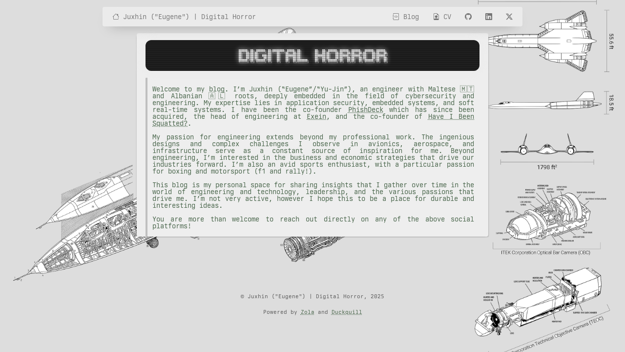

--- FILE ---
content_type: text/html; charset=utf-8
request_url: https://digital-horror.com/
body_size: 1811
content:
<!doctype html><html lang=en><head><meta charset=utf-8><meta content="IE=edge" http-equiv=X-UA-Compatible><meta content="width=device-width,initial-scale=1" name=viewport><meta content=#5100ff name=theme-color><link href=https://blog.digital-horror.com/ rel=canonical><title>
     Juxhin ("Eugene") | Digital Horror 
  </title><link href=https://blog.digital-horror.com/style.css rel=stylesheet><link href=/apple-touch-icon.png rel=apple-touch-icon sizes=180x180><link href=/favicon-32x32.png rel=icon sizes=32x32 type=image/png><link href=/favicon-16x16.png rel=icon sizes=16x16 type=image/png><link href=/site.webmanifest rel=manifest><link href=https://mstdn.social/@juxhin rel=me><meta content='Juxhin ("Eugene") | Digital Horror' property=og:site_name><meta content='
     Juxhin ("Eugene") | Digital Horror ' property=og:title><meta content=https://blog.digital-horror.com/ property=og:url><meta property=og:description><meta content=https://blog.digital-horror.com/card.png property=og:image><meta content=summary_large_image property=twitter:card><body><header><nav><a href=https://blog.digital-horror.com> <i class="bi bi-house"></i> Juxhin ("Eugene") | Digital Horror </a><ul><li><a href=https://blog.digital-horror.com/blog> <i class="bi bi-journal-code"></i> Blog </a><li><a href=https://blog.digital-horror.com/cv> <i class="bi bi-file-earmark-person"></i> CV </a><li><a href=https://github.com/JuxhinDB> <i class="bi bi-github"></i> </a><li><a href=https://www.linkedin.com/in/juxhin-db/> <i class="bi bi-linkedin"></i> </a><li><a href=https://twitter.com/juxhindb> <i class="bi bi-twitter-x"></i> </a></ul></nav></header><div class=container><div class="crt scanlines"><pre class=z-code><code><span class="z-text z-plain">
██████╗ ██╗ ██████╗ ██╗████████╗ █████╗ ██╗         ██╗  ██╗ ██████╗ ██████╗ ██████╗  ██████╗ ██████╗
 ██╔══██╗██║██╔════╝ ██║╚══██╔══╝██╔══██╗██║         ██║  ██║██╔═══██╗██╔══██╗██╔══██╗██╔═══██╗██╔══██╗
 ██║  ██║██║██║  ███╗██║   ██║   ███████║██║         ███████║██║   ██║██████╔╝██████╔╝██║   ██║██████╔╝
 ██║  ██║██║██║   ██║██║   ██║   ██╔══██║██║         ██╔══██║██║   ██║██╔══██╗██╔══██╗██║   ██║██╔══██╗
 ██████╔╝██║╚██████╔╝██║   ██║   ██║  ██║███████╗    ██║  ██║╚██████╔╝██║  ██║██║  ██║╚██████╔╝██║  ██║
 ╚═════╝ ╚═╝ ╚═════╝ ╚═╝   ╚═╝   ╚═╝  ╚═╝╚══════╝    ╚═╝  ╚═╝ ╚═════╝ ╚═╝  ╚═╝╚═╝  ╚═╝ ╚═════╝ ╚═╝  ╚═╝
</span></code></pre></div><blockquote><p>Welcome to my blog. I’m Juxhin (“Eugene”/“Yu-Jin”), an engineer with Maltese 🇲🇹 and Albanian 🇦🇱 roots, deeply embedded in the field of cybersecurity and engineering. My expertise lies in application security, embedded systems, and soft real-time systems. I have been the co-founder <a href=https://phishdeck.com/>PhishDeck</a> which has since been acquired, the head of engineering at <a href=https://exein.io/>Exein</a>, and the co-founder of <a href=https://haveibeensquatted.com/>Have I Been Squatted?</a>.<p>My passion for engineering extends beyond my professional work. The ingenious designs and complex challenges I observe in avionics, aerospace, and infrastructure serve as a constant source of inspiration for me. Beyond engineering, I’m interested in the business and economic strategies that drive our industries forward. I’m also an avid sports enthusiast, with a particular passion for boxing and motorsport (f1 and rally!).<p>This blog is my personal space for sharing insights that I gather over time in the world of engineering and technology, leadership, and the various passions that drive me. I’m not very active, however I hope this to be a place for durable and interesting ideas.<p>You are more than welcome to reach out directly on any of the above social platforms!</blockquote></div><footer class=footer><p title="Last built at 2025-04-22 12:14 +00:00"><small>© Juxhin ("Eugene") | Digital Horror, 2025</small><p><small>Powered by <a href=https://www.getzola.org>Zola</a> and <a href=https://daudix.codeberg.page/duckquill>Duckquill</a></small></footer><script defer src="https://static.cloudflareinsights.com/beacon.min.js/vcd15cbe7772f49c399c6a5babf22c1241717689176015" integrity="sha512-ZpsOmlRQV6y907TI0dKBHq9Md29nnaEIPlkf84rnaERnq6zvWvPUqr2ft8M1aS28oN72PdrCzSjY4U6VaAw1EQ==" data-cf-beacon='{"version":"2024.11.0","token":"50c355ad8b56458eb6292f24a8e85c73","r":1,"server_timing":{"name":{"cfCacheStatus":true,"cfEdge":true,"cfExtPri":true,"cfL4":true,"cfOrigin":true,"cfSpeedBrain":true},"location_startswith":null}}' crossorigin="anonymous"></script>


--- FILE ---
content_type: text/css; charset=utf-8
request_url: https://blog.digital-horror.com/syntax-theme-dark.css
body_size: 1122
content:
/*
 * theme "Solarized (dark)" generated by syntect
 */

.z-code {
 color: #d6d6d6;
 background-color: #000000;
}

.z-comment, .z-meta.z-documentation {
 color: #586e75;
}
.z-string {
 color: #2aa198;
}
.z-string.z-regexp {
 color: #2aa198;
}
.z-constant.z-character.z-escape {
 color: #dc322f;
}
.z-constant.z-numeric {
 color: #6c71c4;
}
.z-variable {
 color: #268bd2;
}
.z-variable.z-function {
 color: #b58900;
}
.z-variable.z-language {
 color: #d33682;
}
.z-keyword {
 color: #859900;
}
.z-meta.z-import .z-keyword, .z-keyword.z-control.z-import, .z-keyword.z-control.z-import.z-from, .z-keyword.z-other.z-import, .z-keyword.z-control.z-at-rule.z-include, .z-keyword.z-control.z-at-rule.z-import {
 color: #cb4b16;
}
.z-keyword.z-operator.z-comparison, .z-keyword.z-operator.z-assignment, .z-keyword.z-operator.z-arithmetic {
 color: #657b83;
}
.z-storage {
 color: #859900;
}
.z-storage.z-modifier {
 color: #93a1a1;
}
.z-keyword.z-control.z-class, .z-entity.z-name, .z-entity.z-name.z-class, .z-entity.z-name.z-type.z-class {
 color: #b58900;
}
.z-entity.z-other.z-inherited-class {
 color: #268bd2;
}
.z-entity.z-other.z-attribute-name {
 color: #b58900;
}
.z-support, .z-support.z-type, .z-support.z-class {
 color: #859900;
}
.z-entity.z-name.z-function {
 color: #b58900;
}
.z-punctuation.z-definition.z-variable {
 color: #859900;
}
.z-constant, .z-constant.z-language, .z-meta.z-preprocessor {
 color: #b58900;
}
.z-entity.z-name.z-section {
 color: #cb4b16;
}
.z-support.z-function.z-construct, .z-keyword.z-other.z-new {
 color: #dc322f;
}
.z-constant.z-character, .z-constant.z-other {
 color: #cb4b16;
}
.z-entity.z-name.z-tag {
 color: #268bd2;
}
.z-punctuation.z-definition.z-tag.z-html, .z-punctuation.z-definition.z-tag.z-begin, .z-punctuation.z-definition.z-tag.z-end {
 color: #586e75;
}
.z-support.z-function {
 color: #859900;
}
.z-punctuation.z-separator.z-continuation {
 color: #dc322f;
}
.z-storage.z-type {
 color: #268bd2;
}
.z-support.z-type.z-exception {
 color: #cb4b16;
}
.z-keyword.z-other.z-special-method {
 color: #cb4b16;
}
.z-invalid {
 background-color: #6e2e32;
}
.z-string.z-quoted.z-double, .z-string.z-quoted.z-single {
 color: #2aa198;
}
.z-punctuation.z-definition.z-string {
 color: #839496;
}
.z-meta.z-brace.z-square, .z-punctuation.z-section.z-brackets {
 color: #268bd2;
}
.z-meta.z-brace.z-round, .z-meta.z-brace.z-curly, .z-punctuation.z-section, .z-punctuation.z-section.z-block, .z-punctuation.z-definition.z-parameters, .z-punctuation.z-section.z-group {
 color: #657b83;
}
.z-support.z-constant.z-color, .z-invalid.z-deprecated.z-color.z-w3c-non-standard-color-name.z-scss {
 color: #b58900;
}
.z-meta.z-selector.z-css {
 color: #657b83;
}
.z-entity.z-name.z-tag.z-css, .z-entity.z-name.z-tag.z-scss, .z-source.z-less .z-keyword.z-control.z-html.z-elements, .z-source.z-sass .z-keyword.z-control.z-untitled {
 color: #b58900;
}
.z-entity.z-other.z-attribute-name.z-class {
 color: #b58900;
}
.z-entity.z-other.z-attribute-name.z-id {
 color: #b58900;
}
.z-entity.z-other.z-attribute-name.z-pseudo-element, .z-entity.z-other.z-attribute-name.z-tag.z-pseudo-element, .z-entity.z-other.z-attribute-name.z-pseudo-class, .z-entity.z-other.z-attribute-name.z-tag.z-pseudo-class {
 color: #268bd2;
}
.z-text.z-html.z-basic .z-meta.z-tag.z-other.z-html, .z-text.z-html.z-basic .z-meta.z-tag.z-any.z-html, .z-text.z-html.z-basic .z-meta.z-tag.z-block.z-any, .z-text.z-html.z-basic .z-meta.z-tag.z-inline.z-any, .z-text.z-html.z-basic .z-meta.z-tag.z-structure.z-any.z-html, .z-text.z-html.z-basic .z-source.z-js.z-embedded.z-html, .z-punctuation.z-separator.z-key-value.z-html {
 color: #657b83;
}
.z-text.z-html.z-basic .z-entity.z-other.z-attribute-name.z-html, .z-meta.z-tag.z-xml .z-entity.z-other.z-attribute-name {
 color: #b58900;
}
.z-keyword.z-other.z-special-method.z-ruby {
 color: #859900;
}
.z-variable.z-other.z-constant.z-ruby {
 color: #b58900;
}
.z-constant.z-other.z-symbol.z-ruby {
 color: #2aa198;
}
.z-keyword.z-other.z-special-method.z-ruby {
 color: #cb4b16;
}
.z-meta.z-array .z-support.z-function.z-construct.z-php {
 color: #b58900;
}
.z-entity.z-name.z-function.z-preprocessor.z-c, .z-meta.z-preprocessor.z-c.z-include, .z-meta.z-preprocessor.z-macro.z-c {
 color: #cb4b16;
}
.z-meta.z-preprocessor.z-c.z-include .z-string.z-quoted.z-other.z-lt-gt.z-include.z-c, .z-meta.z-preprocessor.z-c.z-include .z-punctuation.z-definition.z-string.z-begin.z-c, .z-meta.z-preprocessor.z-c.z-include .z-punctuation.z-definition.z-string.z-end.z-c {
 color: #2aa198;
}
.z-other.z-package.z-exclude, .z-other.z-remove {
 color: #dc322f;
}
.z-other.z-add {
 color: #2aa198;
}
.z-punctuation.z-section.z-group.z-tex, .z-punctuation.z-definition.z-arguments.z-begin.z-latex, .z-punctuation.z-definition.z-arguments.z-end.z-latex, .z-punctuation.z-definition.z-arguments.z-latex {
 color: #dc322f;
}
.z-meta.z-group.z-braces.z-tex {
 color: #b58900;
}
.z-string.z-other.z-math.z-tex {
 color: #b58900;
}
.z-variable.z-parameter.z-function.z-latex {
 color: #cb4b16;
}
.z-punctuation.z-definition.z-constant.z-math.z-tex {
 color: #dc322f;
}
.z-text.z-tex.z-latex .z-constant.z-other.z-math.z-tex, .z-constant.z-other.z-general.z-math.z-tex, .z-constant.z-other.z-general.z-math.z-tex, .z-constant.z-character.z-math.z-tex {
 color: #2aa198;
}
.z-string.z-other.z-math.z-tex {
 color: #b58900;
}
.z-punctuation.z-definition.z-string.z-begin.z-tex, .z-punctuation.z-definition.z-string.z-end.z-tex {
 color: #dc322f;
}
.z-keyword.z-control.z-label.z-latex, .z-text.z-tex.z-latex .z-constant.z-other.z-general.z-math.z-tex {
 color: #2aa198;
}
.z-variable.z-parameter.z-definition.z-label.z-latex {
 color: #dc322f;
}
.z-support.z-function.z-be.z-latex {
 color: #859900;
}
.z-support.z-function.z-section.z-latex {
 color: #cb4b16;
}
.z-support.z-function.z-general.z-tex {
 color: #2aa198;
}
.z-keyword.z-control.z-ref.z-latex {
 color: #2aa198;
}
.z-storage.z-type.z-class.z-python, .z-storage.z-type.z-function.z-python, .z-storage.z-modifier.z-global.z-python {
 color: #859900;
}
.z-support.z-type.z-exception.z-python {
 color: #b58900;
}
.z-meta.z-scope.z-for-in-loop.z-shell, .z-variable.z-other.z-loop.z-shell {
 color: #93a1a1;
}
.z-meta.z-scope.z-case-block.z-shell, .z-meta.z-scope.z-case-body.z-shell {
 color: #93a1a1;
}
.z-punctuation.z-definition.z-logical-expression.z-shell {
 color: #dc322f;
}
.z-storage.z-modifier.z-c++ {
 color: #859900;
}
.z-support.z-function.z-perl {
 color: #268bd2;
}
.z-meta.z-diff, .z-meta.z-diff.z-header {
 color: #586e75;
}
.z-meta.z-diff.z-range {
 color: #268bd2;
}
.z-markup.z-deleted {
 color: #dc322f;
}
.z-markup.z-changed {
 color: #b58900;
}
.z-markup.z-inserted {
 color: #859900;
}
.z-markup.z-warning {
 color: #b58900;
}
.z-markup.z-error {
 color: #dc322f;
}
.z-markup.z-heading, .z-punctuation.z-definition.z-heading.z-markdown {
 color: #b58900;
font-weight: bold;
}
.z-markup.z-quote {
 color: #859900;
}
.z-markup.z-italic {
font-style: italic;
}
.z-markup.z-bold {
font-weight: bold;
}
.z-markup.z-underline.z-link.z-markdown, .z-meta.z-link.z-reference .z-constant.z-other.z-reference.z-link.z-markdown {
 color: #2aa198;
}
.z-constant.z-other.z-reference.z-link.z-markdown {
 color: #6c71c4;
}
.z-meta.z-paragraph.z-markdown .z-meta.z-dummy.z-line-break {
 background-color: #586e75;
}
.z-brackethighlighter.z-all {
 color: #586e75;
}
.z-entity.z-name.z-filename.z-find-in-files {
 color: #2aa198;
}
.z-constant.z-numeric.z-line-number.z-find-in-files {
 color: #586e75;
}
.z-variable.z-other.z-readwrite.z-js, .z-variable.z-other.z-object.z-js, .z-variable.z-other.z-constant.z-js {
 color: #839496;
}


--- FILE ---
content_type: text/css; charset=utf-8
request_url: https://blog.digital-horror.com/syntax-theme-light.css
body_size: 1125
content:
/*
 * theme "Solarized (light)" generated by syntect
 */

.z-code {
 color: #657b83;
 background-color: #fdf6e3;
}

.z-comment, .z-meta.z-documentation {
 color: #93a1a1;
}
.z-string {
 color: #2aa198;
}
.z-string.z-regexp {
 color: #2aa198;
}
.z-constant.z-character.z-escape {
 color: #dc322f;
}
.z-constant.z-numeric {
 color: #6c71c4;
}
.z-variable {
 color: #268bd2;
}
.z-variable.z-function {
 color: #b58900;
}
.z-variable.z-language {
 color: #d33682;
}
.z-keyword {
 color: #859900;
}
.z-meta.z-import .z-keyword, .z-keyword.z-control.z-import, .z-keyword.z-control.z-import.z-from, .z-keyword.z-other.z-import, .z-keyword.z-control.z-at-rule.z-include, .z-keyword.z-control.z-at-rule.z-import {
 color: #cb4b16;
}
.z-keyword.z-operator.z-comparison, .z-keyword.z-operator.z-assignment, .z-keyword.z-operator.z-arithmetic {
 color: #657b83;
}
.z-storage {
 color: #859900;
}
.z-storage.z-modifier {
 color: #586e75;
}
.z-keyword.z-control.z-class, .z-entity.z-name, .z-entity.z-name.z-class, .z-entity.z-name.z-type.z-class {
 color: #b58900;
}
.z-entity.z-other.z-inherited-class {
 color: #268bd2;
}
.z-entity.z-other.z-attribute-name {
 color: #b58900;
}
.z-support, .z-support.z-type, .z-support.z-class {
 color: #859900;
}
.z-entity.z-name.z-function {
 color: #b58900;
}
.z-punctuation.z-definition.z-variable {
 color: #859900;
}
.z-constant, .z-constant.z-language, .z-meta.z-preprocessor {
 color: #b58900;
}
.z-entity.z-name.z-section {
 color: #cb4b16;
}
.z-support.z-function.z-construct, .z-keyword.z-other.z-new {
 color: #dc322f;
}
.z-constant.z-character, .z-constant.z-other {
 color: #cb4b16;
}
.z-entity.z-name.z-tag {
 color: #268bd2;
}
.z-punctuation.z-definition.z-tag.z-html, .z-punctuation.z-definition.z-tag.z-begin, .z-punctuation.z-definition.z-tag.z-end {
 color: #93a1a1;
}
.z-support.z-function {
 color: #859900;
}
.z-punctuation.z-separator.z-continuation {
 color: #dc322f;
}
.z-storage.z-type {
 color: #268bd2;
}
.z-support.z-type.z-exception {
 color: #cb4b16;
}
.z-keyword.z-other.z-special-method {
 color: #cb4b16;
}
.z-invalid {
 background-color: #ec9489;
}
.z-string.z-quoted.z-double, .z-string.z-quoted.z-single {
 color: #2aa198;
}
.z-punctuation.z-definition.z-string {
 color: #839496;
}
.z-meta.z-brace.z-square, .z-punctuation.z-section.z-brackets {
 color: #268bd2;
}
.z-meta.z-brace.z-round, .z-meta.z-brace.z-curly, .z-punctuation.z-section, .z-punctuation.z-section.z-block, .z-punctuation.z-definition.z-parameters, .z-punctuation.z-section.z-group {
 color: #657b83;
}
.z-support.z-constant.z-color, .z-invalid.z-deprecated.z-color.z-w3c-non-standard-color-name.z-scss {
 color: #b58900;
}
.z-meta.z-selector.z-css {
 color: #657b83;
}
.z-entity.z-name.z-tag.z-css, .z-entity.z-name.z-tag.z-scss, .z-source.z-less .z-keyword.z-control.z-html.z-elements, .z-source.z-sass .z-keyword.z-control.z-untitled {
 color: #b58900;
}
.z-entity.z-other.z-attribute-name.z-class {
 color: #b58900;
}
.z-entity.z-other.z-attribute-name.z-id {
 color: #b58900;
}
.z-entity.z-other.z-attribute-name.z-pseudo-element, .z-entity.z-other.z-attribute-name.z-tag.z-pseudo-element, .z-entity.z-other.z-attribute-name.z-pseudo-class, .z-entity.z-other.z-attribute-name.z-tag.z-pseudo-class {
 color: #268bd2;
}
.z-text.z-html.z-basic .z-meta.z-tag.z-other.z-html, .z-text.z-html.z-basic .z-meta.z-tag.z-any.z-html, .z-text.z-html.z-basic .z-meta.z-tag.z-block.z-any, .z-text.z-html.z-basic .z-meta.z-tag.z-inline.z-any, .z-text.z-html.z-basic .z-meta.z-tag.z-structure.z-any.z-html, .z-text.z-html.z-basic .z-source.z-js.z-embedded.z-html, .z-punctuation.z-separator.z-key-value.z-html {
 color: #657b83;
}
.z-text.z-html.z-basic .z-entity.z-other.z-attribute-name.z-html, .z-meta.z-tag.z-xml .z-entity.z-other.z-attribute-name {
 color: #b58900;
}
.z-keyword.z-other.z-special-method.z-ruby {
 color: #859900;
}
.z-variable.z-other.z-constant.z-ruby {
 color: #b58900;
}
.z-constant.z-other.z-symbol.z-ruby {
 color: #2aa198;
}
.z-keyword.z-other.z-special-method.z-ruby {
 color: #cb4b16;
}
.z-meta.z-array .z-support.z-function.z-construct.z-php {
 color: #b58900;
}
.z-entity.z-name.z-function.z-preprocessor.z-c, .z-meta.z-preprocessor.z-c.z-include, .z-meta.z-preprocessor.z-macro.z-c {
 color: #cb4b16;
}
.z-meta.z-preprocessor.z-c.z-include .z-string.z-quoted.z-other.z-lt-gt.z-include.z-c, .z-meta.z-preprocessor.z-c.z-include .z-punctuation.z-definition.z-string.z-begin.z-c, .z-meta.z-preprocessor.z-c.z-include .z-punctuation.z-definition.z-string.z-end.z-c {
 color: #2aa198;
}
.z-other.z-package.z-exclude, .z-other.z-remove {
 color: #dc322f;
}
.z-other.z-add {
 color: #2aa198;
}
.z-punctuation.z-section.z-group.z-tex, .z-punctuation.z-definition.z-arguments.z-begin.z-latex, .z-punctuation.z-definition.z-arguments.z-end.z-latex, .z-punctuation.z-definition.z-arguments.z-latex {
 color: #dc322f;
}
.z-meta.z-group.z-braces.z-tex {
 color: #b58900;
}
.z-string.z-other.z-math.z-tex {
 color: #b58900;
}
.z-variable.z-parameter.z-function.z-latex {
 color: #cb4b16;
}
.z-punctuation.z-definition.z-constant.z-math.z-tex {
 color: #dc322f;
}
.z-text.z-tex.z-latex .z-constant.z-other.z-math.z-tex, .z-constant.z-other.z-general.z-math.z-tex, .z-constant.z-other.z-general.z-math.z-tex, .z-constant.z-character.z-math.z-tex {
 color: #2aa198;
}
.z-string.z-other.z-math.z-tex {
 color: #b58900;
}
.z-punctuation.z-definition.z-string.z-begin.z-tex, .z-punctuation.z-definition.z-string.z-end.z-tex {
 color: #dc322f;
}
.z-keyword.z-control.z-label.z-latex, .z-text.z-tex.z-latex .z-constant.z-other.z-general.z-math.z-tex {
 color: #2aa198;
}
.z-variable.z-parameter.z-definition.z-label.z-latex {
 color: #dc322f;
}
.z-support.z-function.z-be.z-latex {
 color: #859900;
}
.z-support.z-function.z-section.z-latex {
 color: #cb4b16;
}
.z-support.z-function.z-general.z-tex {
 color: #2aa198;
}
.z-keyword.z-control.z-ref.z-latex {
 color: #2aa198;
}
.z-storage.z-type.z-class.z-python, .z-storage.z-type.z-function.z-python, .z-storage.z-modifier.z-global.z-python {
 color: #859900;
}
.z-support.z-type.z-exception.z-python {
 color: #b58900;
}
.z-meta.z-scope.z-for-in-loop.z-shell, .z-variable.z-other.z-loop.z-shell {
 color: #586e75;
}
.z-meta.z-scope.z-case-block.z-shell, .z-meta.z-scope.z-case-body.z-shell {
 color: #586e75;
}
.z-punctuation.z-definition.z-logical-expression.z-shell {
 color: #dc322f;
}
.z-storage.z-modifier.z-c++ {
 color: #859900;
}
.z-support.z-function.z-perl {
 color: #268bd2;
}
.z-meta.z-diff, .z-meta.z-diff.z-header {
 color: #93a1a1;
}
.z-meta.z-diff.z-range {
 color: #268bd2;
}
.z-markup.z-deleted {
 color: #dc322f;
}
.z-markup.z-changed {
 color: #b58900;
}
.z-markup.z-inserted {
 color: #859900;
}
.z-markup.z-warning {
 color: #b58900;
}
.z-markup.z-error {
 color: #dc322f;
}
.z-markup.z-heading, .z-punctuation.z-definition.z-heading.z-markdown {
 color: #b58900;
font-weight: bold;
}
.z-markup.z-quote {
 color: #859900;
}
.z-markup.z-italic {
font-style: italic;
}
.z-markup.z-bold {
font-weight: bold;
}
.z-markup.z-underline.z-link.z-markdown, .z-meta.z-link.z-reference .z-constant.z-other.z-reference.z-link.z-markdown {
 color: #2aa198;
}
.z-constant.z-other.z-reference.z-link.z-markdown {
 color: #6c71c4;
}
.z-meta.z-paragraph.z-markdown .z-meta.z-dummy.z-line-break {
 background-color: #eee8d5;
}
.z-brackethighlighter.z-all {
 color: #93a1a1;
}
.z-entity.z-name.z-filename.z-find-in-files {
 color: #2aa198;
}
.z-constant.z-numeric.z-line-number.z-find-in-files {
 color: #93a1a1;
}
.z-variable.z-other.z-readwrite.z-js, .z-variable.z-other.z-object.z-js, .z-variable.z-other.z-constant.z-js {
 color: #657b83;
}
